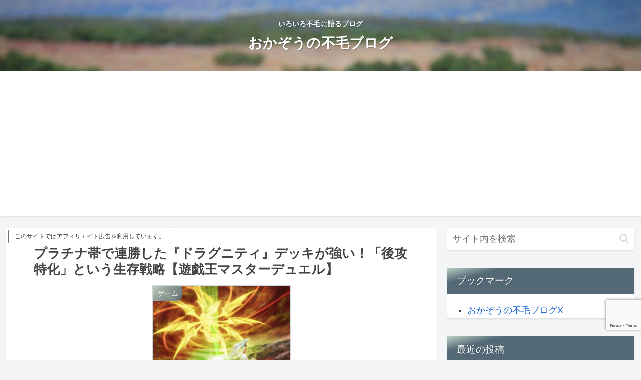

--- FILE ---
content_type: text/html; charset=utf-8
request_url: https://www.google.com/recaptcha/api2/anchor?ar=1&k=6Lf9-94mAAAAAOoEBLwORBRj9u2P-A5FdKtPbvxs&co=aHR0cHM6Ly9va2F6bGlmZS5jb206NDQz&hl=en&v=PoyoqOPhxBO7pBk68S4YbpHZ&size=invisible&anchor-ms=20000&execute-ms=30000&cb=dwoe5uc0ugqk
body_size: 48911
content:
<!DOCTYPE HTML><html dir="ltr" lang="en"><head><meta http-equiv="Content-Type" content="text/html; charset=UTF-8">
<meta http-equiv="X-UA-Compatible" content="IE=edge">
<title>reCAPTCHA</title>
<style type="text/css">
/* cyrillic-ext */
@font-face {
  font-family: 'Roboto';
  font-style: normal;
  font-weight: 400;
  font-stretch: 100%;
  src: url(//fonts.gstatic.com/s/roboto/v48/KFO7CnqEu92Fr1ME7kSn66aGLdTylUAMa3GUBHMdazTgWw.woff2) format('woff2');
  unicode-range: U+0460-052F, U+1C80-1C8A, U+20B4, U+2DE0-2DFF, U+A640-A69F, U+FE2E-FE2F;
}
/* cyrillic */
@font-face {
  font-family: 'Roboto';
  font-style: normal;
  font-weight: 400;
  font-stretch: 100%;
  src: url(//fonts.gstatic.com/s/roboto/v48/KFO7CnqEu92Fr1ME7kSn66aGLdTylUAMa3iUBHMdazTgWw.woff2) format('woff2');
  unicode-range: U+0301, U+0400-045F, U+0490-0491, U+04B0-04B1, U+2116;
}
/* greek-ext */
@font-face {
  font-family: 'Roboto';
  font-style: normal;
  font-weight: 400;
  font-stretch: 100%;
  src: url(//fonts.gstatic.com/s/roboto/v48/KFO7CnqEu92Fr1ME7kSn66aGLdTylUAMa3CUBHMdazTgWw.woff2) format('woff2');
  unicode-range: U+1F00-1FFF;
}
/* greek */
@font-face {
  font-family: 'Roboto';
  font-style: normal;
  font-weight: 400;
  font-stretch: 100%;
  src: url(//fonts.gstatic.com/s/roboto/v48/KFO7CnqEu92Fr1ME7kSn66aGLdTylUAMa3-UBHMdazTgWw.woff2) format('woff2');
  unicode-range: U+0370-0377, U+037A-037F, U+0384-038A, U+038C, U+038E-03A1, U+03A3-03FF;
}
/* math */
@font-face {
  font-family: 'Roboto';
  font-style: normal;
  font-weight: 400;
  font-stretch: 100%;
  src: url(//fonts.gstatic.com/s/roboto/v48/KFO7CnqEu92Fr1ME7kSn66aGLdTylUAMawCUBHMdazTgWw.woff2) format('woff2');
  unicode-range: U+0302-0303, U+0305, U+0307-0308, U+0310, U+0312, U+0315, U+031A, U+0326-0327, U+032C, U+032F-0330, U+0332-0333, U+0338, U+033A, U+0346, U+034D, U+0391-03A1, U+03A3-03A9, U+03B1-03C9, U+03D1, U+03D5-03D6, U+03F0-03F1, U+03F4-03F5, U+2016-2017, U+2034-2038, U+203C, U+2040, U+2043, U+2047, U+2050, U+2057, U+205F, U+2070-2071, U+2074-208E, U+2090-209C, U+20D0-20DC, U+20E1, U+20E5-20EF, U+2100-2112, U+2114-2115, U+2117-2121, U+2123-214F, U+2190, U+2192, U+2194-21AE, U+21B0-21E5, U+21F1-21F2, U+21F4-2211, U+2213-2214, U+2216-22FF, U+2308-230B, U+2310, U+2319, U+231C-2321, U+2336-237A, U+237C, U+2395, U+239B-23B7, U+23D0, U+23DC-23E1, U+2474-2475, U+25AF, U+25B3, U+25B7, U+25BD, U+25C1, U+25CA, U+25CC, U+25FB, U+266D-266F, U+27C0-27FF, U+2900-2AFF, U+2B0E-2B11, U+2B30-2B4C, U+2BFE, U+3030, U+FF5B, U+FF5D, U+1D400-1D7FF, U+1EE00-1EEFF;
}
/* symbols */
@font-face {
  font-family: 'Roboto';
  font-style: normal;
  font-weight: 400;
  font-stretch: 100%;
  src: url(//fonts.gstatic.com/s/roboto/v48/KFO7CnqEu92Fr1ME7kSn66aGLdTylUAMaxKUBHMdazTgWw.woff2) format('woff2');
  unicode-range: U+0001-000C, U+000E-001F, U+007F-009F, U+20DD-20E0, U+20E2-20E4, U+2150-218F, U+2190, U+2192, U+2194-2199, U+21AF, U+21E6-21F0, U+21F3, U+2218-2219, U+2299, U+22C4-22C6, U+2300-243F, U+2440-244A, U+2460-24FF, U+25A0-27BF, U+2800-28FF, U+2921-2922, U+2981, U+29BF, U+29EB, U+2B00-2BFF, U+4DC0-4DFF, U+FFF9-FFFB, U+10140-1018E, U+10190-1019C, U+101A0, U+101D0-101FD, U+102E0-102FB, U+10E60-10E7E, U+1D2C0-1D2D3, U+1D2E0-1D37F, U+1F000-1F0FF, U+1F100-1F1AD, U+1F1E6-1F1FF, U+1F30D-1F30F, U+1F315, U+1F31C, U+1F31E, U+1F320-1F32C, U+1F336, U+1F378, U+1F37D, U+1F382, U+1F393-1F39F, U+1F3A7-1F3A8, U+1F3AC-1F3AF, U+1F3C2, U+1F3C4-1F3C6, U+1F3CA-1F3CE, U+1F3D4-1F3E0, U+1F3ED, U+1F3F1-1F3F3, U+1F3F5-1F3F7, U+1F408, U+1F415, U+1F41F, U+1F426, U+1F43F, U+1F441-1F442, U+1F444, U+1F446-1F449, U+1F44C-1F44E, U+1F453, U+1F46A, U+1F47D, U+1F4A3, U+1F4B0, U+1F4B3, U+1F4B9, U+1F4BB, U+1F4BF, U+1F4C8-1F4CB, U+1F4D6, U+1F4DA, U+1F4DF, U+1F4E3-1F4E6, U+1F4EA-1F4ED, U+1F4F7, U+1F4F9-1F4FB, U+1F4FD-1F4FE, U+1F503, U+1F507-1F50B, U+1F50D, U+1F512-1F513, U+1F53E-1F54A, U+1F54F-1F5FA, U+1F610, U+1F650-1F67F, U+1F687, U+1F68D, U+1F691, U+1F694, U+1F698, U+1F6AD, U+1F6B2, U+1F6B9-1F6BA, U+1F6BC, U+1F6C6-1F6CF, U+1F6D3-1F6D7, U+1F6E0-1F6EA, U+1F6F0-1F6F3, U+1F6F7-1F6FC, U+1F700-1F7FF, U+1F800-1F80B, U+1F810-1F847, U+1F850-1F859, U+1F860-1F887, U+1F890-1F8AD, U+1F8B0-1F8BB, U+1F8C0-1F8C1, U+1F900-1F90B, U+1F93B, U+1F946, U+1F984, U+1F996, U+1F9E9, U+1FA00-1FA6F, U+1FA70-1FA7C, U+1FA80-1FA89, U+1FA8F-1FAC6, U+1FACE-1FADC, U+1FADF-1FAE9, U+1FAF0-1FAF8, U+1FB00-1FBFF;
}
/* vietnamese */
@font-face {
  font-family: 'Roboto';
  font-style: normal;
  font-weight: 400;
  font-stretch: 100%;
  src: url(//fonts.gstatic.com/s/roboto/v48/KFO7CnqEu92Fr1ME7kSn66aGLdTylUAMa3OUBHMdazTgWw.woff2) format('woff2');
  unicode-range: U+0102-0103, U+0110-0111, U+0128-0129, U+0168-0169, U+01A0-01A1, U+01AF-01B0, U+0300-0301, U+0303-0304, U+0308-0309, U+0323, U+0329, U+1EA0-1EF9, U+20AB;
}
/* latin-ext */
@font-face {
  font-family: 'Roboto';
  font-style: normal;
  font-weight: 400;
  font-stretch: 100%;
  src: url(//fonts.gstatic.com/s/roboto/v48/KFO7CnqEu92Fr1ME7kSn66aGLdTylUAMa3KUBHMdazTgWw.woff2) format('woff2');
  unicode-range: U+0100-02BA, U+02BD-02C5, U+02C7-02CC, U+02CE-02D7, U+02DD-02FF, U+0304, U+0308, U+0329, U+1D00-1DBF, U+1E00-1E9F, U+1EF2-1EFF, U+2020, U+20A0-20AB, U+20AD-20C0, U+2113, U+2C60-2C7F, U+A720-A7FF;
}
/* latin */
@font-face {
  font-family: 'Roboto';
  font-style: normal;
  font-weight: 400;
  font-stretch: 100%;
  src: url(//fonts.gstatic.com/s/roboto/v48/KFO7CnqEu92Fr1ME7kSn66aGLdTylUAMa3yUBHMdazQ.woff2) format('woff2');
  unicode-range: U+0000-00FF, U+0131, U+0152-0153, U+02BB-02BC, U+02C6, U+02DA, U+02DC, U+0304, U+0308, U+0329, U+2000-206F, U+20AC, U+2122, U+2191, U+2193, U+2212, U+2215, U+FEFF, U+FFFD;
}
/* cyrillic-ext */
@font-face {
  font-family: 'Roboto';
  font-style: normal;
  font-weight: 500;
  font-stretch: 100%;
  src: url(//fonts.gstatic.com/s/roboto/v48/KFO7CnqEu92Fr1ME7kSn66aGLdTylUAMa3GUBHMdazTgWw.woff2) format('woff2');
  unicode-range: U+0460-052F, U+1C80-1C8A, U+20B4, U+2DE0-2DFF, U+A640-A69F, U+FE2E-FE2F;
}
/* cyrillic */
@font-face {
  font-family: 'Roboto';
  font-style: normal;
  font-weight: 500;
  font-stretch: 100%;
  src: url(//fonts.gstatic.com/s/roboto/v48/KFO7CnqEu92Fr1ME7kSn66aGLdTylUAMa3iUBHMdazTgWw.woff2) format('woff2');
  unicode-range: U+0301, U+0400-045F, U+0490-0491, U+04B0-04B1, U+2116;
}
/* greek-ext */
@font-face {
  font-family: 'Roboto';
  font-style: normal;
  font-weight: 500;
  font-stretch: 100%;
  src: url(//fonts.gstatic.com/s/roboto/v48/KFO7CnqEu92Fr1ME7kSn66aGLdTylUAMa3CUBHMdazTgWw.woff2) format('woff2');
  unicode-range: U+1F00-1FFF;
}
/* greek */
@font-face {
  font-family: 'Roboto';
  font-style: normal;
  font-weight: 500;
  font-stretch: 100%;
  src: url(//fonts.gstatic.com/s/roboto/v48/KFO7CnqEu92Fr1ME7kSn66aGLdTylUAMa3-UBHMdazTgWw.woff2) format('woff2');
  unicode-range: U+0370-0377, U+037A-037F, U+0384-038A, U+038C, U+038E-03A1, U+03A3-03FF;
}
/* math */
@font-face {
  font-family: 'Roboto';
  font-style: normal;
  font-weight: 500;
  font-stretch: 100%;
  src: url(//fonts.gstatic.com/s/roboto/v48/KFO7CnqEu92Fr1ME7kSn66aGLdTylUAMawCUBHMdazTgWw.woff2) format('woff2');
  unicode-range: U+0302-0303, U+0305, U+0307-0308, U+0310, U+0312, U+0315, U+031A, U+0326-0327, U+032C, U+032F-0330, U+0332-0333, U+0338, U+033A, U+0346, U+034D, U+0391-03A1, U+03A3-03A9, U+03B1-03C9, U+03D1, U+03D5-03D6, U+03F0-03F1, U+03F4-03F5, U+2016-2017, U+2034-2038, U+203C, U+2040, U+2043, U+2047, U+2050, U+2057, U+205F, U+2070-2071, U+2074-208E, U+2090-209C, U+20D0-20DC, U+20E1, U+20E5-20EF, U+2100-2112, U+2114-2115, U+2117-2121, U+2123-214F, U+2190, U+2192, U+2194-21AE, U+21B0-21E5, U+21F1-21F2, U+21F4-2211, U+2213-2214, U+2216-22FF, U+2308-230B, U+2310, U+2319, U+231C-2321, U+2336-237A, U+237C, U+2395, U+239B-23B7, U+23D0, U+23DC-23E1, U+2474-2475, U+25AF, U+25B3, U+25B7, U+25BD, U+25C1, U+25CA, U+25CC, U+25FB, U+266D-266F, U+27C0-27FF, U+2900-2AFF, U+2B0E-2B11, U+2B30-2B4C, U+2BFE, U+3030, U+FF5B, U+FF5D, U+1D400-1D7FF, U+1EE00-1EEFF;
}
/* symbols */
@font-face {
  font-family: 'Roboto';
  font-style: normal;
  font-weight: 500;
  font-stretch: 100%;
  src: url(//fonts.gstatic.com/s/roboto/v48/KFO7CnqEu92Fr1ME7kSn66aGLdTylUAMaxKUBHMdazTgWw.woff2) format('woff2');
  unicode-range: U+0001-000C, U+000E-001F, U+007F-009F, U+20DD-20E0, U+20E2-20E4, U+2150-218F, U+2190, U+2192, U+2194-2199, U+21AF, U+21E6-21F0, U+21F3, U+2218-2219, U+2299, U+22C4-22C6, U+2300-243F, U+2440-244A, U+2460-24FF, U+25A0-27BF, U+2800-28FF, U+2921-2922, U+2981, U+29BF, U+29EB, U+2B00-2BFF, U+4DC0-4DFF, U+FFF9-FFFB, U+10140-1018E, U+10190-1019C, U+101A0, U+101D0-101FD, U+102E0-102FB, U+10E60-10E7E, U+1D2C0-1D2D3, U+1D2E0-1D37F, U+1F000-1F0FF, U+1F100-1F1AD, U+1F1E6-1F1FF, U+1F30D-1F30F, U+1F315, U+1F31C, U+1F31E, U+1F320-1F32C, U+1F336, U+1F378, U+1F37D, U+1F382, U+1F393-1F39F, U+1F3A7-1F3A8, U+1F3AC-1F3AF, U+1F3C2, U+1F3C4-1F3C6, U+1F3CA-1F3CE, U+1F3D4-1F3E0, U+1F3ED, U+1F3F1-1F3F3, U+1F3F5-1F3F7, U+1F408, U+1F415, U+1F41F, U+1F426, U+1F43F, U+1F441-1F442, U+1F444, U+1F446-1F449, U+1F44C-1F44E, U+1F453, U+1F46A, U+1F47D, U+1F4A3, U+1F4B0, U+1F4B3, U+1F4B9, U+1F4BB, U+1F4BF, U+1F4C8-1F4CB, U+1F4D6, U+1F4DA, U+1F4DF, U+1F4E3-1F4E6, U+1F4EA-1F4ED, U+1F4F7, U+1F4F9-1F4FB, U+1F4FD-1F4FE, U+1F503, U+1F507-1F50B, U+1F50D, U+1F512-1F513, U+1F53E-1F54A, U+1F54F-1F5FA, U+1F610, U+1F650-1F67F, U+1F687, U+1F68D, U+1F691, U+1F694, U+1F698, U+1F6AD, U+1F6B2, U+1F6B9-1F6BA, U+1F6BC, U+1F6C6-1F6CF, U+1F6D3-1F6D7, U+1F6E0-1F6EA, U+1F6F0-1F6F3, U+1F6F7-1F6FC, U+1F700-1F7FF, U+1F800-1F80B, U+1F810-1F847, U+1F850-1F859, U+1F860-1F887, U+1F890-1F8AD, U+1F8B0-1F8BB, U+1F8C0-1F8C1, U+1F900-1F90B, U+1F93B, U+1F946, U+1F984, U+1F996, U+1F9E9, U+1FA00-1FA6F, U+1FA70-1FA7C, U+1FA80-1FA89, U+1FA8F-1FAC6, U+1FACE-1FADC, U+1FADF-1FAE9, U+1FAF0-1FAF8, U+1FB00-1FBFF;
}
/* vietnamese */
@font-face {
  font-family: 'Roboto';
  font-style: normal;
  font-weight: 500;
  font-stretch: 100%;
  src: url(//fonts.gstatic.com/s/roboto/v48/KFO7CnqEu92Fr1ME7kSn66aGLdTylUAMa3OUBHMdazTgWw.woff2) format('woff2');
  unicode-range: U+0102-0103, U+0110-0111, U+0128-0129, U+0168-0169, U+01A0-01A1, U+01AF-01B0, U+0300-0301, U+0303-0304, U+0308-0309, U+0323, U+0329, U+1EA0-1EF9, U+20AB;
}
/* latin-ext */
@font-face {
  font-family: 'Roboto';
  font-style: normal;
  font-weight: 500;
  font-stretch: 100%;
  src: url(//fonts.gstatic.com/s/roboto/v48/KFO7CnqEu92Fr1ME7kSn66aGLdTylUAMa3KUBHMdazTgWw.woff2) format('woff2');
  unicode-range: U+0100-02BA, U+02BD-02C5, U+02C7-02CC, U+02CE-02D7, U+02DD-02FF, U+0304, U+0308, U+0329, U+1D00-1DBF, U+1E00-1E9F, U+1EF2-1EFF, U+2020, U+20A0-20AB, U+20AD-20C0, U+2113, U+2C60-2C7F, U+A720-A7FF;
}
/* latin */
@font-face {
  font-family: 'Roboto';
  font-style: normal;
  font-weight: 500;
  font-stretch: 100%;
  src: url(//fonts.gstatic.com/s/roboto/v48/KFO7CnqEu92Fr1ME7kSn66aGLdTylUAMa3yUBHMdazQ.woff2) format('woff2');
  unicode-range: U+0000-00FF, U+0131, U+0152-0153, U+02BB-02BC, U+02C6, U+02DA, U+02DC, U+0304, U+0308, U+0329, U+2000-206F, U+20AC, U+2122, U+2191, U+2193, U+2212, U+2215, U+FEFF, U+FFFD;
}
/* cyrillic-ext */
@font-face {
  font-family: 'Roboto';
  font-style: normal;
  font-weight: 900;
  font-stretch: 100%;
  src: url(//fonts.gstatic.com/s/roboto/v48/KFO7CnqEu92Fr1ME7kSn66aGLdTylUAMa3GUBHMdazTgWw.woff2) format('woff2');
  unicode-range: U+0460-052F, U+1C80-1C8A, U+20B4, U+2DE0-2DFF, U+A640-A69F, U+FE2E-FE2F;
}
/* cyrillic */
@font-face {
  font-family: 'Roboto';
  font-style: normal;
  font-weight: 900;
  font-stretch: 100%;
  src: url(//fonts.gstatic.com/s/roboto/v48/KFO7CnqEu92Fr1ME7kSn66aGLdTylUAMa3iUBHMdazTgWw.woff2) format('woff2');
  unicode-range: U+0301, U+0400-045F, U+0490-0491, U+04B0-04B1, U+2116;
}
/* greek-ext */
@font-face {
  font-family: 'Roboto';
  font-style: normal;
  font-weight: 900;
  font-stretch: 100%;
  src: url(//fonts.gstatic.com/s/roboto/v48/KFO7CnqEu92Fr1ME7kSn66aGLdTylUAMa3CUBHMdazTgWw.woff2) format('woff2');
  unicode-range: U+1F00-1FFF;
}
/* greek */
@font-face {
  font-family: 'Roboto';
  font-style: normal;
  font-weight: 900;
  font-stretch: 100%;
  src: url(//fonts.gstatic.com/s/roboto/v48/KFO7CnqEu92Fr1ME7kSn66aGLdTylUAMa3-UBHMdazTgWw.woff2) format('woff2');
  unicode-range: U+0370-0377, U+037A-037F, U+0384-038A, U+038C, U+038E-03A1, U+03A3-03FF;
}
/* math */
@font-face {
  font-family: 'Roboto';
  font-style: normal;
  font-weight: 900;
  font-stretch: 100%;
  src: url(//fonts.gstatic.com/s/roboto/v48/KFO7CnqEu92Fr1ME7kSn66aGLdTylUAMawCUBHMdazTgWw.woff2) format('woff2');
  unicode-range: U+0302-0303, U+0305, U+0307-0308, U+0310, U+0312, U+0315, U+031A, U+0326-0327, U+032C, U+032F-0330, U+0332-0333, U+0338, U+033A, U+0346, U+034D, U+0391-03A1, U+03A3-03A9, U+03B1-03C9, U+03D1, U+03D5-03D6, U+03F0-03F1, U+03F4-03F5, U+2016-2017, U+2034-2038, U+203C, U+2040, U+2043, U+2047, U+2050, U+2057, U+205F, U+2070-2071, U+2074-208E, U+2090-209C, U+20D0-20DC, U+20E1, U+20E5-20EF, U+2100-2112, U+2114-2115, U+2117-2121, U+2123-214F, U+2190, U+2192, U+2194-21AE, U+21B0-21E5, U+21F1-21F2, U+21F4-2211, U+2213-2214, U+2216-22FF, U+2308-230B, U+2310, U+2319, U+231C-2321, U+2336-237A, U+237C, U+2395, U+239B-23B7, U+23D0, U+23DC-23E1, U+2474-2475, U+25AF, U+25B3, U+25B7, U+25BD, U+25C1, U+25CA, U+25CC, U+25FB, U+266D-266F, U+27C0-27FF, U+2900-2AFF, U+2B0E-2B11, U+2B30-2B4C, U+2BFE, U+3030, U+FF5B, U+FF5D, U+1D400-1D7FF, U+1EE00-1EEFF;
}
/* symbols */
@font-face {
  font-family: 'Roboto';
  font-style: normal;
  font-weight: 900;
  font-stretch: 100%;
  src: url(//fonts.gstatic.com/s/roboto/v48/KFO7CnqEu92Fr1ME7kSn66aGLdTylUAMaxKUBHMdazTgWw.woff2) format('woff2');
  unicode-range: U+0001-000C, U+000E-001F, U+007F-009F, U+20DD-20E0, U+20E2-20E4, U+2150-218F, U+2190, U+2192, U+2194-2199, U+21AF, U+21E6-21F0, U+21F3, U+2218-2219, U+2299, U+22C4-22C6, U+2300-243F, U+2440-244A, U+2460-24FF, U+25A0-27BF, U+2800-28FF, U+2921-2922, U+2981, U+29BF, U+29EB, U+2B00-2BFF, U+4DC0-4DFF, U+FFF9-FFFB, U+10140-1018E, U+10190-1019C, U+101A0, U+101D0-101FD, U+102E0-102FB, U+10E60-10E7E, U+1D2C0-1D2D3, U+1D2E0-1D37F, U+1F000-1F0FF, U+1F100-1F1AD, U+1F1E6-1F1FF, U+1F30D-1F30F, U+1F315, U+1F31C, U+1F31E, U+1F320-1F32C, U+1F336, U+1F378, U+1F37D, U+1F382, U+1F393-1F39F, U+1F3A7-1F3A8, U+1F3AC-1F3AF, U+1F3C2, U+1F3C4-1F3C6, U+1F3CA-1F3CE, U+1F3D4-1F3E0, U+1F3ED, U+1F3F1-1F3F3, U+1F3F5-1F3F7, U+1F408, U+1F415, U+1F41F, U+1F426, U+1F43F, U+1F441-1F442, U+1F444, U+1F446-1F449, U+1F44C-1F44E, U+1F453, U+1F46A, U+1F47D, U+1F4A3, U+1F4B0, U+1F4B3, U+1F4B9, U+1F4BB, U+1F4BF, U+1F4C8-1F4CB, U+1F4D6, U+1F4DA, U+1F4DF, U+1F4E3-1F4E6, U+1F4EA-1F4ED, U+1F4F7, U+1F4F9-1F4FB, U+1F4FD-1F4FE, U+1F503, U+1F507-1F50B, U+1F50D, U+1F512-1F513, U+1F53E-1F54A, U+1F54F-1F5FA, U+1F610, U+1F650-1F67F, U+1F687, U+1F68D, U+1F691, U+1F694, U+1F698, U+1F6AD, U+1F6B2, U+1F6B9-1F6BA, U+1F6BC, U+1F6C6-1F6CF, U+1F6D3-1F6D7, U+1F6E0-1F6EA, U+1F6F0-1F6F3, U+1F6F7-1F6FC, U+1F700-1F7FF, U+1F800-1F80B, U+1F810-1F847, U+1F850-1F859, U+1F860-1F887, U+1F890-1F8AD, U+1F8B0-1F8BB, U+1F8C0-1F8C1, U+1F900-1F90B, U+1F93B, U+1F946, U+1F984, U+1F996, U+1F9E9, U+1FA00-1FA6F, U+1FA70-1FA7C, U+1FA80-1FA89, U+1FA8F-1FAC6, U+1FACE-1FADC, U+1FADF-1FAE9, U+1FAF0-1FAF8, U+1FB00-1FBFF;
}
/* vietnamese */
@font-face {
  font-family: 'Roboto';
  font-style: normal;
  font-weight: 900;
  font-stretch: 100%;
  src: url(//fonts.gstatic.com/s/roboto/v48/KFO7CnqEu92Fr1ME7kSn66aGLdTylUAMa3OUBHMdazTgWw.woff2) format('woff2');
  unicode-range: U+0102-0103, U+0110-0111, U+0128-0129, U+0168-0169, U+01A0-01A1, U+01AF-01B0, U+0300-0301, U+0303-0304, U+0308-0309, U+0323, U+0329, U+1EA0-1EF9, U+20AB;
}
/* latin-ext */
@font-face {
  font-family: 'Roboto';
  font-style: normal;
  font-weight: 900;
  font-stretch: 100%;
  src: url(//fonts.gstatic.com/s/roboto/v48/KFO7CnqEu92Fr1ME7kSn66aGLdTylUAMa3KUBHMdazTgWw.woff2) format('woff2');
  unicode-range: U+0100-02BA, U+02BD-02C5, U+02C7-02CC, U+02CE-02D7, U+02DD-02FF, U+0304, U+0308, U+0329, U+1D00-1DBF, U+1E00-1E9F, U+1EF2-1EFF, U+2020, U+20A0-20AB, U+20AD-20C0, U+2113, U+2C60-2C7F, U+A720-A7FF;
}
/* latin */
@font-face {
  font-family: 'Roboto';
  font-style: normal;
  font-weight: 900;
  font-stretch: 100%;
  src: url(//fonts.gstatic.com/s/roboto/v48/KFO7CnqEu92Fr1ME7kSn66aGLdTylUAMa3yUBHMdazQ.woff2) format('woff2');
  unicode-range: U+0000-00FF, U+0131, U+0152-0153, U+02BB-02BC, U+02C6, U+02DA, U+02DC, U+0304, U+0308, U+0329, U+2000-206F, U+20AC, U+2122, U+2191, U+2193, U+2212, U+2215, U+FEFF, U+FFFD;
}

</style>
<link rel="stylesheet" type="text/css" href="https://www.gstatic.com/recaptcha/releases/PoyoqOPhxBO7pBk68S4YbpHZ/styles__ltr.css">
<script nonce="eWXKhBJJoPHBZ5d2e9V0jQ" type="text/javascript">window['__recaptcha_api'] = 'https://www.google.com/recaptcha/api2/';</script>
<script type="text/javascript" src="https://www.gstatic.com/recaptcha/releases/PoyoqOPhxBO7pBk68S4YbpHZ/recaptcha__en.js" nonce="eWXKhBJJoPHBZ5d2e9V0jQ">
      
    </script></head>
<body><div id="rc-anchor-alert" class="rc-anchor-alert"></div>
<input type="hidden" id="recaptcha-token" value="[base64]">
<script type="text/javascript" nonce="eWXKhBJJoPHBZ5d2e9V0jQ">
      recaptcha.anchor.Main.init("[\x22ainput\x22,[\x22bgdata\x22,\x22\x22,\[base64]/[base64]/[base64]/KE4oMTI0LHYsdi5HKSxMWihsLHYpKTpOKDEyNCx2LGwpLFYpLHYpLFQpKSxGKDE3MSx2KX0scjc9ZnVuY3Rpb24obCl7cmV0dXJuIGx9LEM9ZnVuY3Rpb24obCxWLHYpe04odixsLFYpLFZbYWtdPTI3OTZ9LG49ZnVuY3Rpb24obCxWKXtWLlg9KChWLlg/[base64]/[base64]/[base64]/[base64]/[base64]/[base64]/[base64]/[base64]/[base64]/[base64]/[base64]\\u003d\x22,\[base64]\\u003d\x22,\x22w5V/Nh1DwpnDq07Dh8OEZcOfw5A1wpdaFcOCbsOOwpYtw5wkeh/[base64]/CqMOhworCrcOzfh0vVyXDj8KWA8KcRT7Dtgs9DEfCpz5ow4PCvB/CtcOWwpIDwpwFdkxfY8Krw64vH1V3wqrCuD4Bw7rDncOZTAFtwqoxw5PDpsOYP8OYw7XDmkMtw5vDkMOBHG3CgsK9w4LCpzonNUh6w5NZEMKcWSHCpijDjMKKMMKKD8OywrjDhTPCs8OmZMKHwpPDgcKWHsOVwotjw4jDnxVRTsK/[base64]/[base64]/[base64]/CrcOvwo/[base64]/DgcOlAsKmwq04wojDulbCs8KWw4bDpg7ChMKgVTovw6zDjRcocRx5SSdXVXZsw6TDt21DGcOPasKbMBRGSMKbw7rDomdvW1LCjFhPHk0ZPUvDlGbDuiPCoD/[base64]/CvsOVJcOdAxRwwpnDtMKEP8ODfCDCtcK8wrrDtcKYwqp1BsKBwpXDvRDCmMK3w4DDgsOtQsOTwp/ChMOmAcO3wqbDt8OnQcOfwrRqT8KhwpfCjMOiRsOcDMOQDQjDqz8yw4F0w4vCh8K9AsKrw4fDn1QTwpTCocKmwotKZy/CtMKKcsKqw7TCg3vCsgURwpc3woQmw6tiOTHDm2EswrrDtMKTYsK6NHHDmcKAw78zw67DgxlewpdaNBPDvVHCgSV+wqcXwqovwp1eM3rCn8KlwrA0cEg/SGoZPQB3W8KXIBo3woBJw63DvcKuwrhATjB5w40RfzsqwrvCuMOgY0XCkU5hF8K8bHN2f8Kbw4/DhsO9wqM+CcKER0MzB8KCa8OPwpklacKiUR3CjcKzwqPDqsOCCsOtbwDDpcKuw6XCj2HDu8KdwqJAwpkVw57Dv8OMwpgxOmwFUsK8wo0Aw7/ClCUZwoIeEMOQw58Owoo/NsOhc8Kmw7DDlcK0TMKgwoMhw7LDn8KjFColGsKfFQLCkMOZwqxjw61rwpkywqHDiMOBV8Kxw5jCgcK3wrsXfUTDpMKnw7TCh8K5Ngxiw4TDgcKxM1/[base64]/Cj1TDkz8GRi/Co2oSf8KDO8KUNMOgSsOGA8KFVFjDssKOL8OWw7TDtsKECsKGw5VVHFLCk3/DqybCusO5w5l8BHTCtjvCqFl2wr97w7lxw7h3VkdowqgtP8Odw79NwopZO2fCvcOpw53DvMKswowyaybDmDoLN8OFbMOMw78mwp/ChcOdPcO/w4jDpWHCp0vDuEnCuVDDl8KCDFzDnBVxHHHCmMOxwrjCo8K6wqXClsKHwoTDgTlIZiRJwrPDmj9VY1s3EV01fMOWwonCix0CwqrDgD1JwolaSsKjJ8OQwrTCncObAR/[base64]/ChcKNZzzDkwDDrATDmcO6wrzCocKebMKsSsOQw4I3M8OvBcK1w6UWVETDh0/DmcOGw7PDim4cOcKiw5kbSmIQQTgkw5DCtU3DuDwgLH/[base64]/CgcOvHMOiw6ltUSLDr8OHIMOEwrcdw54Hw6rDs8OpwoRKwo/DpsKCw6VSw4jDvMOtw4HCocKVw453IXXDv8OCW8ObwrnDgVpowrTDqFZjw5MOw5MBHMKFw6wfw5Euw7HCkwt6wovCm8O6T3vClR9WMjEBw7dfLcO+cAoCw6B7w6bDq8O4IsKSWsKjYB/DnMKvXjjCusK8DjA+P8OQw4/DpQLDo2c/[base64]/[base64]/GgVIQgpRSD4BMMOjMUXDvWHDsl8NwqXDk3pUw71Gwr/CqGnDjCVfGmXDmsOcbUzDqU8vw63DmxDCh8O8FMKbCh51w57DnFHCsGFZwr7CvcO7C8OMBsOjw5jDr8O/VmJDLHjCkcK0ASnDqMOCJMKcVsONaBLCpkR9wrzDtQnCpnLDuRQfwo/DjcK/wozDpHxOZsO2w60jCywwwoNxw4AyGMKsw5MuwolMBG94woxldMKfw4TDusO2w7doCsOnw67Do8OnwrUmTGXCrMK+bsKAYivCnxwFwq3DhjTCvBR8wr/CisKaLcK3LwvCvMKFwo0yLcOjw6/DpjIGwqkHG8OrdcOtw7TDh8Ola8KPwqp+V8KYIsOHO1RewrDDuwXDsjLDnB/CpVvDqxNnW3peT0x1w7vDqcOQwrZmV8K/esOWw77DtFrChMKjwrYANMKmZ3F5w4gFw54gE8O4JmkUwrUxMsKVecOgFiXCmGFicMOiK0DDmA5CO8OYW8Otw5RiRMOiA8OgQcKawp4dZFM1ZhbDt2/ChmvDrCAwMwDDlMKgwr3CoMKFEBPDpw3CucKHwq/Dj27ChMOEw5deXgDClHUzMnrCj8KLc3hcw6LCqMKGdENoC8KBUXXDk8Kue33DqMKJw7F8CkViD8OqH8K/CDFHaFjDuFTCnyAMw6/CksKNwqFoCwHDlQkCScKyw77Ckm/Cg17CicKvSMKAwowEJsKRMV9Vw4JFXcO2MR45w67DhWdtIkBCwqzDhXYDwqoDw48mYGQSWMKMw4FDw6Z8ccKmw5kaBcKIA8KhEx/DrcOfVAtnw4/CuMOLbS8ADzLDl8Kpw5p/DnYVw6wWw6zDosKkd8Oyw4s7w5fDlXPDisKtwoDDhcOTXcOdBcOAwp/DtMKZQsOmcsKKw7PCnyXDnFbDsHx7V3TDhcKbwo/DuAzCnMOvwqtNw63CnGwBw53DuxEkdcK1e3rDvETDkQbDsTjClsK8w5IgQsKtNsO1TsO2E8Ozw5jCv8KRw5EZw6V/w51OaE/[base64]/ecOewrLCr0QTw6bDosOKwoxxf8K9OcOMw5kLwr/CpjPCs8KUw4PCj8OmwplWw5/DicKbMgJ+w47DnMOBw5ozDMKPVRlAw5wBZ0LDtsOgw7ZMQsOcfA1Bw5nCgC55RHMnNcOLwpHCsgZiwrIHRcKfGMOBwqjDhUbCrC7Co8OgVMObazfCvMKvwqzCmUgQwqJew685CsKTwoQYdh/[base64]/CmGxgPsKzw6zCucKvFsOgOMOBw6QOwprDvsONOsKXJ8KyN8K9SgDDqBxkw7zCocK0wqPDoGfCocOyw4Q1L1/DimpXw4N7ex3CoQfDusOkdGdtWcKrc8KZwo3Dil19w5TCvjbDpg7DpMOdwoMheUHDqMKtQhcuwqJiwpptw6jDn8OdDBxRwrjCpsKSw4YfSnTDj8OOw4/Ch2BTw4/DqcKSJB9lc8K/S8OKw4fCjm7DkMOwwpvDsMKAA8OXWMKnLMOHw4bCpW3Dg3RWwr/[base64]/DnQHCpU3Cs1bDnsO0HsKhw7HDlGjCjcK8WgzCihwvw7Rkd8Omw6PCgsOiI8OuwonCnsKVOUfCq2HClzPCukTDoB83w40DR8KgWcKkw5Z9RsK2wr3Ch8KRw4oME3zDsMOfXGJ/[base64]/w6fCn1rCmjFIfsOww4bDgUTDv8K/[base64]/[base64]/w6dQw4LDi8OVw6/DnCjCq8K9Y8OiwrnDisKfQAfDisKPwr3CkSTCkHokw5DDkl5fw5FObRPDkMKGw5/DrGzCky/[base64]/[base64]/JsOhcQrCj8KTw5LDhcO4w5pBwr5FGzjCqmXDniN4woXDin0HKGjDu05iUBsrw7XDicO1w4Enw5DDj8OCLsOFBMKcGMKXMUp7w5nDrBHCnEzDo1vCqB3CrMKbcMKRWlcTXklAE8KHw69/w6M5bcO8wrDCqzAFFBMww5HCrVk3QjnCmi4bw7DDnkQqIsOlTMOowrXCmXwUw59vw5TCvsKCw5/CuGYmw5hdw7Riwp3DohF6w409JTkMwqocPsOOw4DDgQQTw6kSAMObw4vCqMOrwpLCp0R4QF8RKFrCpMKDXWTDhxtqJMO0e8OJwpQ8w7LDv8ObJUNqZsK6XcOBGMONwpY0w6zCp8KiMMOqNsOQw7gxbhR7woYgwps6JjI1LwzCscKsdhPDnMK8woDDrg/DtMKuwqPDjDsvYwIRw4PDjMOvMFtFw7RvGHh8DRjDlAd4wrHCsMKwMEI4T3Egwr3CulXCqUHCi8Oaw7nDrSVRw75vw5YTD8Kww5HDlGY6wowOGjo5w7N5csK1NCzCuiExw6xEw5/Cn1RmPABawo9ZP8OoAnZ7EcKNfcKdEmNEw4XDkcKzwptcP2jChR/Cgk7DiXN5DTDCvWjDk8K1fcKaw7JgEQhMw7xhYnXDkwtuVxkiHhFTKQ05woNpw610w4wlB8KlKcOhe1jCoTNVKTLCgcOdwqPDqMO7wplSTcOyHWLCsXLDg1dIwqVVW8O6Ty11w7ArwpzDrMOZwolaaBA3w50sHk/Dk8K+UTY4fGc9T014eB52wplawrvCtwQVw6QNw40wwqgCw6Y9w6gWwoEEw7bDgArCsxlpw6jDpkZQKzw/[base64]/[base64]/cgcowoHCvF/DtMKCwpvDgFogHsKgw5PDhMKoFGkWEG/CrcKsfQ/DlcO1d8K0woLCnwJfCcK2w6V6HMOkwoRsZcOJVMK+c2xbwpPDo8OAwq/Cs38nwo9Lwp/CvCjCrcOaZlhnw4F6w4tzKznDkMOSclHCqzUPwp9cw5BDTMO3VCwSw5PCp8OoNMKnwpZ+w7BkfRUOez7DpX53NMOwQWjDg8KWfcOACnQOcMOJJMOuwprCmRHDtsKwwosaw7lDLmpbw7TCoAYea8O2wrUSwqLCgcOHD2YXw6TDqShvwp/DogIwD0/Crn3DmsOMUlt+w4HDkMOTw6EDwoDDtGLChkXDpVzDumUlASvCh8Kmw5MJLMKOLAALw6o+wqptwoPDiiRXLMOPw4PCn8KrwprDl8KTAMKeDcOAOcOWZ8KKMsKnw73DlsO0RsKkPE9NwpLCgMKHNMKVQcODajfDgC/Cn8OXw4nDhMKyGXFyw5bDk8KGwpd2w5TCg8Orw5TDh8KDO0jDjlLCslzDuFLDscKzMm/Dt1kudsOhw64SHsO8QsOMw7Udw73Di17DkgM4w7XCh8Onw4sMBMKpOjRAIsOPHFTCoT/DhsOvNiIGIcKNbRE7wolLT1TDgmA4MFXCg8OkwrAmYGDCv3LCh0LCoA4Kw7ERw7vDg8KGwoDCgsKuw6fDj3jCgcKhX2vCqcOrK8KPwookE8OUacO1w6grw604NwrDiQrCllopcsKGKWbCg0/DnnYARhtxw7waw49LwoIhw4DDoWzDpcKAw6ULesK8IEfCrSoHwrnDrcOjXmBOcMO8HcOOUW7DrsKSFSxyw5wLOcKddsKtO1JELMOnw4nDl29xwrQFwonCjHnDoQ7ChThVVHDCq8KSwrjCqMKRYxvCkMOsEQs5BVl/w5bCjMKgbsKvNRfCt8ObBC9peSobw4kUasKCwrzCs8OawplFdMOmMkxSwpbCnQNYb8K/wqjCrQp7U2w/w4XCgsOzdcK0w7zCu1dgNcK6GUnDh1zDokY9w6ouF8OAccOqw4HCnArDm3E/N8OzwohFM8OmwqLDnMKWwrlBBUEUwqjCgMOMeRJcWDvCkzZFdsKCX8KuJnt1w5fDph/Dm8Kka8O3dMKGJMOxaMK2NcOPwptmwpRpDifDlEE/Nn3CnAHCuFI8w5Q6UjdhUGY3GxPDrcKVMcOIWcKUw4DDnnzClX3DksKZwrfCmEsXw6zCv8OYwpcLf8KrNcOnw7HDom/[base64]/CqXDDpMOEwrvClzXDoXIuw4YJOsK6ccOiw6HDtxXDqRzDnSfDmggtMFsWwpQhwoTCnA8VQ8OtJ8ODw6BlRh8QwpsgcHvDpS/[base64]/[base64]/Dn8K1aMOHRcO5w7HCisK4IUpewrjCusKMPMKFZ8K5wpPCn8OFw5lcRnU9aMOXfRdWFQMpw7nCmsKxcldHbWEND8O4wolqw7V5woUpwrYRw4XCj2wMF8Ozw5gLdsO/[base64]/DoMKbXEPDqcKCG1XDmmjDq8OwFhvCuyzDhsKZwqNbXMOXJlFLw5Z0wpTCm8Kow61pASIAw77DpcOfGsOIwprDt8Otw6Z7wpc1GDJ8DyLDqMKfc0HDocOTwpfChmHCqjLCpcKpOMKaw4xYw7XCrk57MSojw57CiRPDrcKEw7/CvGo3wpE5w7lcYMOCwrHDqMKYI8K5woo6w58sw5ATYWp0WC/CjUnDg2bDlsOiWsKBPy9Ow5huK8OLWxhDw4bDjcKYXXDCg8OZF21eScKSXsO5NEzDqngYw55NbHHDih8/FGzCuMKxEsOAwp7CgE5zwoddw5xPwprDqxBYw5nCq8OnwqN5wpzCssK2w4k5bsORwojDlDc2csKcDcK4GkcBwqEBDgHChsKjWMK/wqAdRcK1BmHDk03DtsKdwo/CjsOjwr9XOMKEacKJwrbDp8KCw7Fow7/DjDbCr8O/woMscXhFeAFUwrnCt8OZNsOISsKeZivCkx7DtcOUwrknw4gOA8OhCDdfw5rDl8KtXikZKzPCtsKGDUjDmVZJcMOwGsKzVy4Lwr/DosO/wp/DnzE/esO/w67Cg8KTw4Q6w5Now4RMwrzDisOsVcOINMOzw50Swp0uKcKqMnYCw73CmRoUw5XChTI1wrHDq03Cjg9Pw5LDqsOHw55cEyDCoMOOwq4BLMO6YsKmw4gXIMOELXgOdn3Dr8KUc8OfHMOVCQlFc8ODN8KybmFKFSvDgcOEw5Q5QMOtBHEuETwqw7/[base64]/CkCzCuMOxwpjCtMKtRAwvwpPDocK7wo7CjkNlw5sFUMKbw6EyOsO4woluwoh1clZhUFHDuAVfXHpCwr1jwrXDo8KLwojDmi5qwpVUwpsiE0omwqLDq8O5RcO9dMKcUcKOW0AZwrp4w7/DuHfDnCXDt0U0IsKUwrBJVMOawrJcw73Di3XDnz4iwqDDmMOtw6PCtsOOJ8O3wqDDtMOjwp5eacKSZhdlwpDCn8OswpfDg20BA2ERRsK2KULCksKOQwLCicK0w6jDn8KBw4bCqMODQsO+w6fDpsK6UsKuGsKswrESBm3CmT5ESMKHwr3Dk8KKe8KZUMOEw5JkLVjCoA/DhwJuIitTbiZtE3YnwolIw5YkwqDCpsK5AsObw7TDt15wNy8/e8K5dT3Dv8KLw4LDusKkVVDCisOOAlPDpsK/KF/Dkz1owoTChDccwpHDrxJjeAjDmcOUbGsbTyVhwp3DhF1XTgJgwplCEMORw7ZWTcKmwq0kw60eDsOLwqDDs1sLwrnDrzXCt8OiLDrDk8K9ZcKVScKBwprChMKCIGJXw4TDpjsoK8OWw6pUWT/DkE0ew69oYHp2wr7CnTVZwqnDh8KcTsKcwrvCngjDrmA9w7LDpQ5LeRNzHm/DihNbK8O3YQnDuMOhwo4GXDwxwqpcwp1JVHPCjcO6Dn9RSjI9wpDCn8OKPBLDqGfCo202cMOob8Ouw4Q4w73Dh8Otw7/DhsKGw4MIBMOpw6tnJMOew5zCsXjCosOowpHCpEhkwrTCi2PCnQrCocKPIw3DlTVZw6vCnDMgw6/CusKpw7DDtBzCisOvwpB5wrTDh1zCo8KAISUQw4LCnyrCssO1SMKzd8K2ax7Ctwl2KMKUa8OgHRDCu8Kfw6JoA1/DjUUrd8Kaw6HDmMK5IsOnJsOSEsKxw7HCp0DDvxfDjcK9U8K+w4hawpXDm1RIQFXDrT/Cpk0Vdg5/wo7DqnrCpMKgCTPCmsK5TsOASsKuSWXCk8KowpDDucK0SRLCrGTDrEM/w6/CmsOQw7PCtMK+wrxybRrCn8KewrYiM8OhwrzDhBHCvcK7w4fCkEktUMKSw5FgUsO5wq3DrUp/[base64]/FsOBw4/[base64]/CpQZdw4dnSHgfw7AMw5dgw5/CmMOScsKUC20nw7JmS8Kewo3DhcK8Z07DqXgMw6Jgwp3Dr8OJQ2rDi8ObLXrCtcKYw6HCqMOzwqPCm8K7fsOyKHHDscKbIcKXwq4GGxnDucOlwoZ/QcK/woXDvTITW8O8WMKmwqLCocOOFXvCtcOuHMKnw6fDoTnChRfDncO7PyAawo/DmMOQZCM6woVFwqA7HMOqwq5QdsKlwofDtjjClwhgB8Kmw43DsCpNwr3DvQNhwpQWw6Y+w7sLEHDDqRvCp3TDk8OpdcOXEMOhwpzDjsKpw6JowqPDv8OiScO6w4dDwoRdTDYeExQlwq/CpsKCGVnDhsKHTsK2AsKDGFHCpsOIwpzDpGI/KH7DrMKPd8OqwqEeQRjDi0xAwp/DmTzDsSDDvsOEEsO9SBjChiXClxzDmMOkw5PCjMOKwozDiBs0wqrDgMKRJcOIw61xW8KnXMKYw78DJsK2wr5MVcKpw5/Cs2YgChnCpcOoQTl9wrFZw4DCrcOmPcKbwp5pw6rCjcO0DWULK8K8GcO6wq/CsVLCusKkw4HCo8O/[base64]/DkxQuwroNeSbChAbCoAghZ8OAcDzCiSbCl0HDtcK6LsK/W1zCisOCIS5Vb8K3SxPCs8K4bcO3MsOZwqpASjXDicKGXsOfNsOhwqDDq8Kcw4XCqE/Clk04EcOsYUPDmcKjwq1UwpHCg8KZwqvClzcHw5wawonDtWbDnX8IEQ9fSsOgwp3Dt8KgWsKhYsKrecOIb39tT0Q0JMKNwpY2RC7Du8O9woTCmiB4w5nDqHoVIcO5bHHDp8Kkw57Co8OqEzw+NMKKTybClQUzwp/[base64]/Ch3kIwr17b8OKcUwawocuYhXCjMK7w6dww5MoTHHDnUJ6wrQuwoHDjEXCp8K1w75xdAbDtRrCnMKiEsK/w4ZwwqM9NcOxw53ColjDpjrDhcOUf8OmZEXDnj8CesOUfSxaw4fCqMORbQTDlcK+wplGZALCs8K2wrrDr8Kkw50WOnHCiS/CoMKXODNgS8OaWcKUw5fCscO2Mgw7w4cpw7DCgsKJU8KWRsOjwoY/VCLDrzhIa8O/wp8Jw4bDucOwEcKjwqbDmjFZYlzDn8KPw5bCmybDl8OdY8OZJcO3Ry7DtMOJwqfDicOswrbDssK4Ii7DrC5qwrIuZMKjHsOvSiPCrig+PzoswrLCm2slSQJDVcK2D8Kgw70gw5hGMMKxMhnCj0XDpsK/RUjDujZHGsKZwrbDtHbDncKDwr1/Rj/CiMOvworDnHUEw5vDtnDDsMOnw6LCtgnDvHrDucKAw51ZWMOMEsKVw4V4S3LCjkokTMOVwrEwwr/CkSbDnU/[base64]/Dn8K7wovClUBqwo9/wprDjnPDjMO/wpoAfMOHOSjCqExUL3XDiMKLE8Krw5I8eUbCjSgsesO9w6nCisKDw73CisKzwoPCosKuMzDCksOWe8OiwqnClDgfDMOaw4LCq8KmwqDCt3zCh8OyCidRYMOdMMKJUHBKUMK/ASvCvcO4UVEbw405UHNhwrnCp8OAw6XDvMOiXGwcwpY6w6s2woHDtnJwwrAuw6TDu8OdRsO0wo3CrF/DhMKgIzFVYcOSw6rDmicianzDgiDDk3hHwrnDv8OCbCjDoEUVKsOVw73DqXHDucKBwoAYwqAYI34ODUZ8w6zCmcKhwpJJP2LDgRXDg8O2w5HDnzTDrsO5HzvDg8KVJcKaV8KVwoLCvRbCmcK7w5nDtSDDtsOJwoPDkMOnw7Brw58yf8K3ZAXCgcKVwrLCpE7CnMOBw4/DkiY4PsONw77DuVfCqy7CksKYUFLDmT7DjcOPZkPDhQd0UcOFwqjDhTwZSiHClcKRw5IQWHciwqTDlAjDl0FwEXtrw77CrwsffGNlFyvCuXhzw5PDvxbCsTfDnsKiwqzDn3MwwoJJc8O9w6TDoMKtw4nDsF4Sw7paw43DrMKkM1YfwqLDtsO8wq/CoyLCtcKGES46w7wiYSFIw4zCmStBw5Bcw71ZUsKBUHIBwppsMcOUw5QBAcKQwr7DnsKHwoIyw7/Cn8OpZcKaw4jDmcODPcOMbMKww7E+wqLDrSxjFFLCuzIMKhvDi8Kvwq/Dm8ORwo3Cp8ONwpzDvmBhw6PDnMKOw7vDqR0XLMOBYD0IXQvDrRnDqHzChcOqfMO6Y0QwDcOCw6lMc8KUdsK2wpIIIcOIwoXCr8K2w7t8eVJ/d1gZw4jDrjI5QMKObAzClMOjT07DmXHCicOtw7t+w77DgcOjw7cZScKbw6shwqjCoXjCjsOYwo8JTcOffADDoMO0REdhwqlXA0vDhcKNw6rDtMOywq8qWMKNEQAhw4Uhwrozw5jDpiYrM8OmwpbDnMOSw6PCgcORw5bCtjIWwr/[base64]/[base64]/[base64]/wocvwqZkwo7DnjPCv8KOJXvDgipWRmrDh8Otw7zDmMKYbFNSw5nDqsOrwq5hw5I9w4ByEgLDk2rDssKPwr7DrcK+w7gqw7bChmDCtw5aw4vCt8KLVWI/[base64]/Dv8OaTRTCpgLDv04YcSxkD0bCvsKUdcKdcsKfOsOjK8OkaMOUKcOVw7bDtxkJZsKjaCckw5rChDHCl8O2wrLCuh7DgAoBw6wvwo3DvmkLwpDCpsKXwrPDtH3DvV/DtTDCsksfw63CshMJL8K9BhvDssOGOsKUw6/Cqzw4ccKCBh3CrmzDokwLw4c/wrjCjH/DmVLCrV/[base64]/[base64]/Ct8OzUcOIw60jwpt3wpgkw4PCgHnChgZHXBs8Qk3CnwzCohTDsyVhBMOPwrVCw4rDlV7CrsKywrXDsMOpW0TCvsOewowewrfCg8KJwqIXU8K3YsOuw6TCkcObwox/w7s9JcKTwonCk8OaJMK1wqgzNsKcw4tqSx7Dly3Dj8Ojc8OoZMO6w67DjRIhd8OwecOfwohMw7l1w4Fhw5M/LsOqWkLCjF8lw6ApB11SElrClsKywpIUU8Otw4vDicO1w655dzt3NMODwr1OwpsGBAwZHGXCu8K/[base64]/Din/DgMK2D00wFkwqwr4CwpzDpxLClyxHwrNrZE/CvsKOLcOOXsK8wrLDj8KfwoPDmCnDh3kdw4PDmMOKwq5BX8OoakDDssKlc1rComx1w45cw6EYJSzDpm9Cw5/DrcKvwr05w5ccwonClx5hZ8KcwrQywqV9w7c4XBPDl0DDtHsdw4nDgsO3w4zCnFM0w4R1FA3DsAXDqMKlIcOrwqPDr2/Cu8Oiw4Jwwowdw4oyKgvCighxMMOYw4YZUEDCpcOlwodvwq45LMK9KcKGZlhew7RRw6dUw6gCw7BDw6kZwqfDrMOIPcOGRMKcwq5mX8KFd8KHwqljwovDgMOKw7/Dv17Cr8KlWQQXNMKWwrrDlsKbFcOYwqvCnTkZw7hfw7UTw5vDo0vDm8OgU8OaYsOkW8OFDcOoL8OYw5zDtlHDucKQw4LCn0rCtE3ChW/CmQrDv8OIwqJaL8ONPMK1IcKHw7Naw6B6wrcIw6BPw6QYwpgeA38GJcKCwqM1w6TClVIVIghewrPCtlILw5MXw6JKwqXCpcOCw5XCqw5uwpcJIMO8YcOaQ8KoPcKRElnDklFXRl0Owo7CtMK0XMKDfVTDrMK6VMKlwrB5woXDsH/DmsOgwrfCjD/CnMOOwqLDslbDtWjCqMOUwoPDscKFYMKESMKVw5IuMsKewoZXw6XCp8KHC8O8wprDkg5Tw7nDgUpQw615w7jCjkkmw5PDtMOZw4sHL8KqKcKifSLCl1MJe18DIsObRcOnw6hYKWLDjzLCtyjDrsOlwozCihwCwpbCqW/CmEDDqsOjFcO+W8KKwprDg8KtecKgw4zCv8KlDcKkwrZRwpkxAcKdAsKMXMK2w5cpWBnCisO2w63Ds2NXEnDCrMO1ecKBwrtQEsKBw7XDqcKTwpvCs8KxwoXCtCfCpcK/[base64]/DtGdnBwcJeWxUw6jCqcOQAMOXPcORw5bDsgbCuVTCjyZHw712w47Dh24FGT1TV8OcekB7w7PCgEHDrMKmw51nwoLCoMK8w7fCkMKew5MRwoPCpHx5w6vCpcKiw4TCkMO1w4vDtRVNwqZ/w5XDhsOlwpzDkmfCtMOew68AOhkTXHbCuH91UDjDmj/DsSRrdcK4wq3DnGHCn2EZJ8KYw4QQUsOYPFnCqsOfwrguJMK4D1PDs8O3w7vCn8OUw5PDilbCn3YYTCouw7vDt8OHOcKQbRBCCMOkw5JSw7fCnMO3wrTDhMKIwoTDuMKXKX/[base64]/a1t5aE5cNMKvw6liBTQPasKzYMKLE8Okw5UdQxMJUg44wpHCjcOgBQ4gNm/[base64]/[base64]/wrRVwoFMEcODwpTCrB0wW8OLw6Nqwr7Dnx/CgcObC8KRAMONR3PDiRvCmsO4w5nCvi00WcO4w4PCrcO4PnnDjsO4wpUlwqTDnMO9HsOqw4DCiMKLwpnDv8OOw7jCl8O3S8KCw4/DhkZeEHfCtsKRw4DDpMO7IRgdbsO4cGIewowqw7nCi8OQwoPDsgjCgBcnw4koFcK/DcORdMKuwqcrw67Dg0Exw4JMw7rCuMKUw6QHw5VGwqvDt8K4VzYRwoRAM8KvTMOcesOYZyTDuCc4fsOUwq/Cn8OlwoICwo03wr59wpJjwrsaX3zDiAdRXybCmMKQw5AtIMOdwoUIw7TCuQXCuCxTw5nCncOKwoIPw6QwMcOUwrMjAV5ITMKECBzDrEfCssOrwp9TwrpqwqjCmHbClz0/em80GcOnw5LCu8OtwpJCX10nw5UALSnDhnpDK38cw6t/[base64]/CmsOCE8KOd8K3YEscw4/Ctyl2EAs2w6jCghLDpcKow5XDmmnCmsKSJzjCpsKDHMKmwo/CtVdtWMKVLcOCS8K0F8Ojw5vCr1HCpcKtc3sAwrJvLsOmLlkhKcKiK8Kgw4rDpMKFw47ChMK+NMKfQDJcw6fClsKqwqxswoLCon/ChMOrwofCh3nCjxjDhHAzw5nCmxJ0w5XCiTTDm2RLwqrDvmXDrMOzSRvCrcOxwq83X8KvPmwbAcKYw6R/woLCmsKAw6zCpEwaLsOlwovCmMK9wpNTwoIDYsKwW0HDqUbDksKpwrHDmcKYwohtw6HDplTCvj/CkcO5w7VNf0V2XUrCjkzCpgLCisKkwoHCjMOUAcOiTsOMwpcRIsKowoBYw6t8wpNbwolVJcO5w6LCqBTCssK8RWcxNMKdwrPDmiNlwp5ue8KgH8OoZC3CnHgQMU3CtDJ+w4kGJsKIJsKlw53DnXPCtinDvMKhV8O1wpPCumbDt3PCrkzChGpEI8K/wr7CgzYNwo5Pw7rCom9dGm4JGgQiwr/DvjjDjsOCWgnCisOtSAIgwpEtwqtDwqB+wrTDj1w8w5TDvzXCgsOKNUPCggAdwpPCry8/FXHCjhkST8OkaHjCnl8Nw7rDlcKow5wzR1/DgAIXYMKoFcOOw5fDgALCowPCicO2Z8OPw5fDn8OWwqYiQD/Cq8O4YsKDwrdXLsOQwogPwrjCj8KoAsK9w6MQw78facOGTGLCrcOvwoFsw5LCv8Kvw7jDu8OqHyXDu8KVIzfChE3DrWbDkMKjw7kCTsOvcEQQLwVACVQVw7/CgCEKw4bDsn/DtcOewp8Sw5jCl1wJKynDg0AdMW/[base64]/DtcKBMwBgw4jDlsKawpQLwpjDkMOWw6dccgV7w6Ucw4PCosOndMONw7FQbsKvw4duJMOFw41JMDHCvx/CiCbCvsKwecOww5jDvzZ8w5Qbwottw4xGw4Nqw6JKwoMRwprDuhbCrhLCuhrDnX9mwrUid8Kawrh5MDtDBXM0w4x4wqA+wq7ClUIab8K/acKNXMOGw6rDonlDM8OXwqXCvsOhw7PClcKsw6PDlH9BwpYkEQvCjMKfw4dvMMKaWUN6wq4lS8O4wrTCiGIfwoTCm3rDksO4w4gNGh3DpcKgwoEcfijDiMOgWMOPCsONw4INw7UTcQrDk8OPOMOzfMOCIW7DoX0aw5/DpMO8TGjCk0jCtDF9w6/CkgwPBMOlYsOMwqDCjwUkwq3Drx7DoyLCqD7Cq27CjGvDmMKfwohSfMKkcmHDrzHCvMOjA8OuUn7DmH3CoH/[base64]/Ctz82CHUuw7oJwonDvsO5wp/Ct8K4YQ9uRMKVw6ILwqzCjR1HYsKEwrLCmcOWMxNEM8OMw4ZSwoPCv8KZdEfDqETCpsKdw7Eqw63DsMKAUsK5BRjDvMOkNFXCm8O5wpHCpMOJwp5Aw5nCgsKoYcKBaMOYVlTDg8OgdMKQwrIyeQEEw5TDqMOBPkU2HcOHw44Uwp/CrcOzN8O8w6cbw4QDRGFUw5txw5BjKxRiwo4pwpzCscK6wp/Cl8OJUl/DuH/[base64]/Dl8KcW0DDoMKlV8Onw6gewqjDgcOjSQfCvyYkYMKzw5vCqCPCuX16aHzDqcOxRn/Cp2LCvcODDjUeTmHDnDbCocONdRbCrQrDscO0RsKDwoJOw7bDmsOUwoR+w6/[base64]/KcOQK8OGw4vCh8OuAkXDqS50cCbDjhXCsUvDv8K1YsKVckjDnBwdYMKbwpDDnMK6w7IrXFBrwpsAWyTChk5LwpFfw5VQw7zCt2fDoMOuwpnDs3/[base64]/CrgvCoj/CrcKiCEfCoz3CiMKhCgRXfx5cU8KAw7F3woZ6Ay7CoWhsw6jCrSVNwovCjjbDtMOtTwNEwrQHcmszw6dub8Kpb8KXw7o0IcOKHAHCgFNQEj7Dh8OSCcKxU1AJdwfDsMO0FGPCrFrCpWfDtnoBwrTDoMKrVMOMw5LDgcODw4LDsm8cw6DCmSnCry7CoAl1w7F+wq/CucOjw67CqsOnQMKxw5nDsMOkwrzDqXl7aEnCssKATcOowrB8Zn5aw7NDD2fDg8OIwqfDhMKDH2LCsgDDgFbCvMOuwo4Gbh/CgcO4w7ZTw7fDkWo5LMKFw4ERLADDjnMdwqjCucO1ZsKED8KUwpsvTcOwwqLDr8Oqw4ZAVMK9w7bDgC43SsKnwpTCtFzDh8KIeVMTccOXKMOjw7dLOcOUwow1QSclwqovw5p4wp7Dk1vCr8OdFyoDwrE+wq8YwpYjwrpDMMKCY8KYZ8OnwpEIw7AxwpPDgEFrw5Fuw6/Ck3zCiQIkDh4+w4R3EMKywr/CvsO/wpPDocK6w4sUwoJswpBRw488wpHCt1vChMK3DcK+e1JAdMKqwoM/T8O8cQdbZMOKVgTCixQZwqFRbcO9KmPCpwXCh8KSJMOLwqXDnmnDsgnDvg1qNMO/w4PDmUlAGnDCnsK1asO/w6Ivw60iw5TCtMK1PVYxHGF8F8KJW8OfJ8ONf8OySjhcAiZiwqYEPcKkTsKHdMOnw4/[base64]/[base64]/[base64]/ChHYew41nPMKhJkXCrmBHccOkLMK5VMK+w78fwrYLWMOOw4rCnsO3EX3DqMKSwoHCmMKWwr1/woYlcXkEwr3DgExaLMK3dcK3RMOvw4UFQTTCuWJlA0V2wrzCrcKSwq9sQsKzKCNuDisWRsKCcyY3acO2Z8O6MncfXcKXw7bCuMOSwqjCuMKPdzjDrMK+wobCs2ATw6h7wr3Dkj3DrEXDi8O0w6XCtVYne0RRwol2MxPDrFHCsmp8BX5sDMKWL8K6w43Cnn45Fz/Cv8KowoLDpnTDv8KTw57DnEddwpMWJ8OtFi5OasOjVMO5w4fCgQLCv14FcnPDncKyJ35VcXN7w4PDqMOLCcOSw6w3w50XNi53WMKocMK3w6DDnMKiNsOPwp88wq7DtQbDncOpw77DnnU5w55Gw4/DhMKzE2whBcOsDMK4bcO5wrRkw70NFCLDklVwXsKNwqcfwp3DtQnCuAvDuTbCl8O5wq7DjcObSR9qccOgw4jDjMODw5bCucOMJmHDlH3DhcO0dMKtwoZ/[base64]/[base64]/[base64]/Dm8OvZsKZQ1bCl8Olw4fDhUzDkx8AwrBGwrLDrcKaBMKnbcOMacOjwqxbw61FwqYkw6wew4rDllnDtcKJwrLDjsKNw6LDh8Osw7kVJBPDilJdw5YCDsO2wrBHV8ODaDF0w6RIwqZ1w7/CnXzDgg7DnVnDuWpEZANqLsKCfhDClsO+wqd/JsO0A8OMwobCpGXCh8OocsONw4BXwro0GC8mw6NTwo8VE8KqQcO0Shd9w5vDs8KLwoXCkMOjUsOUw7fCjsK5TcK3LBDCow/Dl0rCqGrDsMK+wr/DiMKMwpTCsQBnFRYHRsOjw6LDuwN5wptuQiPDph3Dn8OhwqHCoC/DlXzCncKIw6LDgMKjw5XDkh0IesOKbsKsOBjDlz3Dok7DlMOgbTbClStYwqF1w7jCicKpLHFWwqoYw4nDiGbDmHfDihXDnsOJdizCi3EdFEARw6pYw4DCocOxZjZyw4Q6T3wqal8zQSLDrMKCwp/DsXbDhxVMdzNtwrbDsUHDqB/DhsKbVlnCtsKPQwbChsK4LDAiNWsrD3B5Z3jDgWgKwoFJwpNRTcK4X8KdwqnDvhdOO8OrRGTDr8KlwrTDhcOXwpzDrMKqw4rDm1zCqMKUD8KcwqlCw7PCgW/DnW7DpV4Iw4pFVsOgI3TDgcKMw7VIU8KFKGnCljQ1w6PDgMORS8KzwqJuF8OlwrREecOAw6FiDMKGPsOvaydpwrzDvS7DssOuH8KtwrLCgcOHwoZqw6DDq2vCgcOOw4nCmEPDmsK3wqx2w4DDhxBcw7pTAWfDpcKLwqPCpQ1Me8OgRsKECgFSDWnDo8K9wr/CpMKcwrNPwo/DtcOZdDZrw7/DqGXDn8Ofwp57ScO/wqjDsMKYMxvDqcKeaGHCgjkEw73DpjlYw4pOwo00w64Jw6LDusOmBcKYw7hUbjA8c8Oww55swqoRe2VcHhbDilnCq2FHw4jDrT5PN0w7wpZnw7rDqsKgCcKww4/Ct8KfH8OgO8OKwpkFwrTCrHVHwqhzwp9FKcOjw6PCsMOkfVvCjcOSwqkbPcOfwp7CuMKaL8O/wrBiZxTDvEk6w7XClyfDmMOkBsKZKjBiwrzDmys6w7BEE8KEGHXDhcKfwqwLw5zCpcK0VMOdw4FHacKlKsKsw7Ezw5sBwrrDq8Oww7o4wrXDscOawp/DucKdRsOKw6IQEkoTZsO6FWXDvErCgR7DscOvdUonwodXw5UJwq7DlnEZwrbDpcKMw7R+AMK8wpHCtysnwpQlUWnCnTsHw4B5S0FEXnHDkjJFPncRw4hUwrZsw77CicOlw47DuWLDhhZ2w6/CpURjfifCtMOGWgkdw4xaTDrCvMOgwqrCuGvDjMOcwp18w6PDosOQHMKPw5QLw4PDq8KWZsKeJ8K6w6jCoDXCn8OMQsKJw5Npw68HbsKUw5wew6cMw6rDggTDkknCrjVkIMO8VMKUNMOJw4EDT0MwC8KOOwLCrSg/LMKdwrs8Oi05wq7CsVvDtcKIYsO5wobDqVfDhsOPw6rDiDwOw4XCh2fDk8O4w5ZcSMKLcMOyw47CsCJyIcKAwqcZNsOBwoNswrJmY2J3wqLCgMOewr0uX8Oww6DCiiZtHMOsw6cONcKtwpl7LsO8wr/CrE7Ch8OGbsOdLHnDlzsUw77CgF7DtXgOw756GDF/KjJ6w4cVUBcmwrPDhS96YsOTQcKJVlxVGg3CtsKNwqZMwrzCoWEbw73CuylzSsKGRsKiNH3CuHbDncOtHMKcwq/DnsOWHsKgTcKxNSshw6xxwovCuCpXccKgwq83w5/CoMKSER7DrsOLwrEgcXTCgipqwqvDmg/Di8O7PMOaRsOAbcOzAz7Dh0oYFsKyScO+wozDnkBNHcKewqZ0G1/Cp8KfwpfCgMOVLHYwwo/[base64]/Cp8KTw7IywpZmwr/DjsKDw5nCmnrDocOhUCV3DH9vwpV6wqY5AMOWw47DgwYxPA/[base64]/DpcOAw6Vhw5ICw7/[base64]/wq3DusKnwpzDt1TDtQYpwpYew4/CuXnCl8OFw4IaAS4eDcOGw4PDjnZ3w4HDscKoaEvDosOTB8KLwrUmwrPDvzQqFWgbYX/DjxxMDMOOwpYgw6lqw51jwqrCvMOcwph2VnMiEcK/[base64]/WsOQw7gVGBnCh8KE\x22],null,[\x22conf\x22,null,\x226Lf9-94mAAAAAOoEBLwORBRj9u2P-A5FdKtPbvxs\x22,0,null,null,null,1,[21,125,63,73,95,87,41,43,42,83,102,105,109,121],[1017145,884],0,null,null,null,null,0,null,0,null,700,1,null,0,\[base64]/76lBhnEnQkZnOKMAhk\\u003d\x22,0,1,null,null,1,null,0,0,null,null,null,0],\x22https://okazlife.com:443\x22,null,[3,1,1],null,null,null,1,3600,[\x22https://www.google.com/intl/en/policies/privacy/\x22,\x22https://www.google.com/intl/en/policies/terms/\x22],\x22aIDXd0/l81yqZAXyFSRzguY194bfTjnODZgQUbFEp0g\\u003d\x22,1,0,null,1,1768728092252,0,0,[225,149],null,[212,176,157,152,159],\x22RC-fhFYl-rh9Pa-Ag\x22,null,null,null,null,null,\x220dAFcWeA6SVp9ii9Y6uK9TdnXez-04YKtG_P3_73HHvJXRfHvJC2Z3ZQWsxLieqvk2TGTq9T7sYHCzX-ENzS7hKpCish_OevVOAQ\x22,1768810892380]");
    </script></body></html>

--- FILE ---
content_type: text/html; charset=utf-8
request_url: https://www.google.com/recaptcha/api2/aframe
body_size: -272
content:
<!DOCTYPE HTML><html><head><meta http-equiv="content-type" content="text/html; charset=UTF-8"></head><body><script nonce="CpPBnkAH1THswnAIvhOAkQ">/** Anti-fraud and anti-abuse applications only. See google.com/recaptcha */ try{var clients={'sodar':'https://pagead2.googlesyndication.com/pagead/sodar?'};window.addEventListener("message",function(a){try{if(a.source===window.parent){var b=JSON.parse(a.data);var c=clients[b['id']];if(c){var d=document.createElement('img');d.src=c+b['params']+'&rc='+(localStorage.getItem("rc::a")?sessionStorage.getItem("rc::b"):"");window.document.body.appendChild(d);sessionStorage.setItem("rc::e",parseInt(sessionStorage.getItem("rc::e")||0)+1);localStorage.setItem("rc::h",'1768724493939');}}}catch(b){}});window.parent.postMessage("_grecaptcha_ready", "*");}catch(b){}</script></body></html>